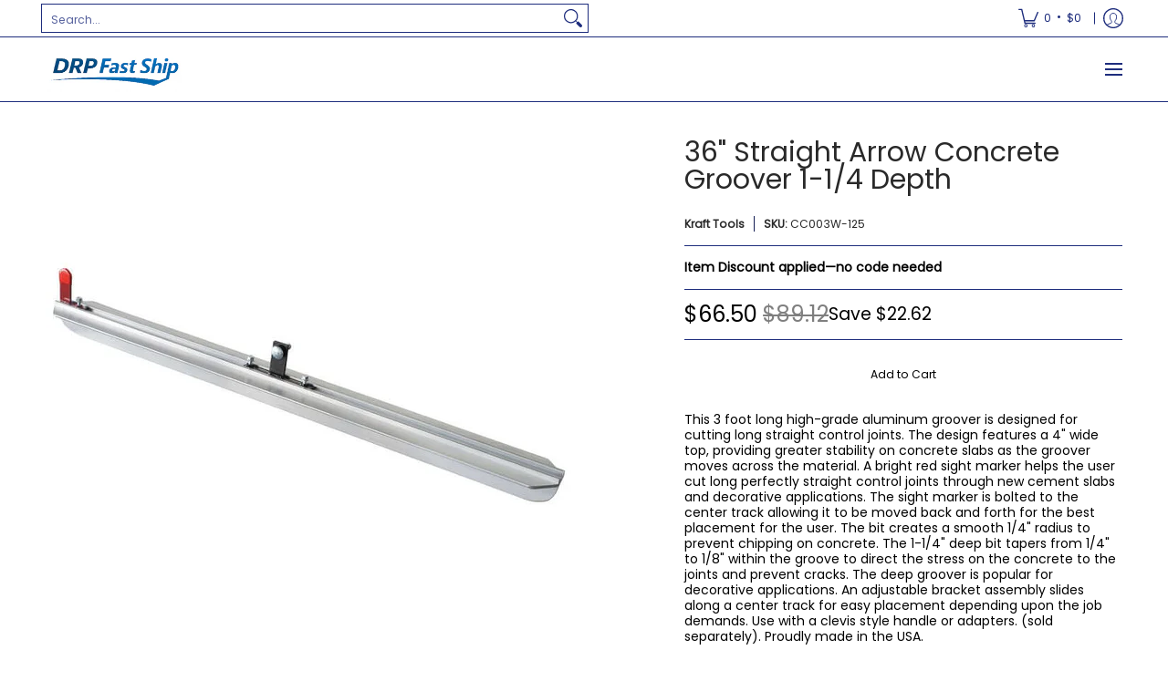

--- FILE ---
content_type: text/javascript
request_url: https://drpfastship.com/cdn/shop/t/29/assets/script.custom.js?v=151573428181018681401754393389
body_size: -678
content:
//# sourceMappingURL=/cdn/shop/t/29/assets/script.custom.js.map?v=151573428181018681401754393389
